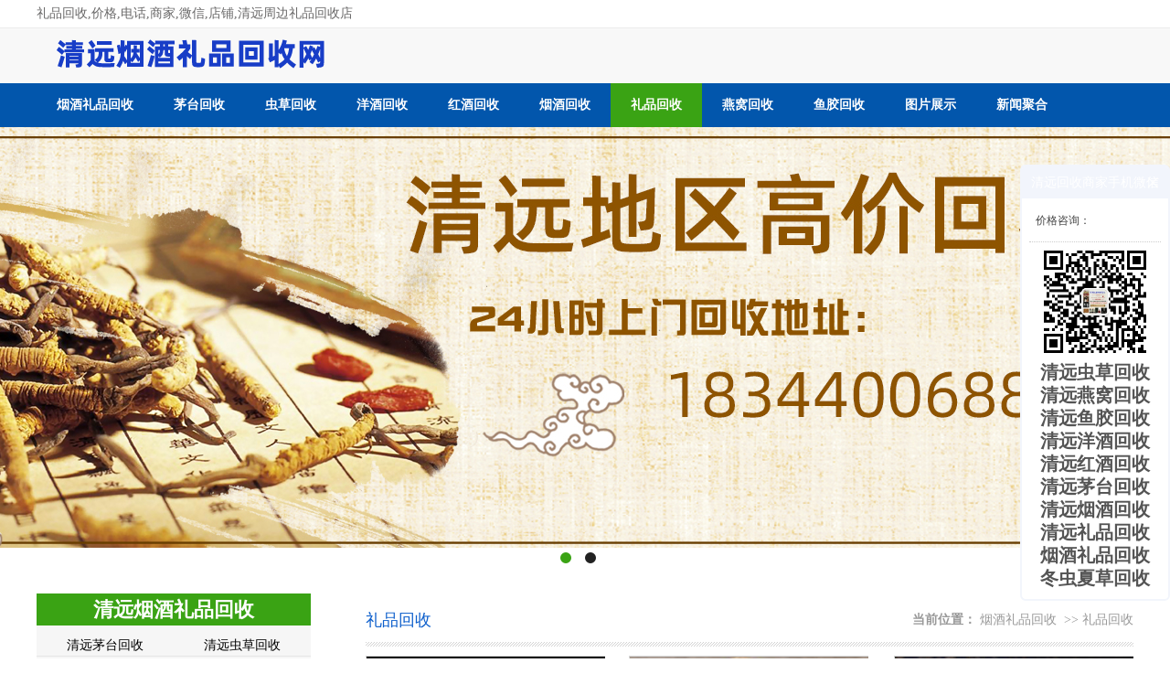

--- FILE ---
content_type: text/html; charset=utf-8
request_url: http://hslp66.com/lphs.html
body_size: 9505
content:
<!DOCTYPE html PUBLIC "-//W3C//DTD XHTML 1.0 Transitional//EN" "http://www.w3.org/TR/xhtml1/DTD/xhtml1-transitional.dtd">
<html xmlns="http://www.w3.org/1999/xhtml">
<head>
    <title>礼品回收|礼品回收,价格,电话,商家,微信,店铺,清远周边礼品回收店-清远烟酒礼品回收网</title>
    <meta http-equiv="Content-Type" content="text/html; charset=utf-8" />
<meta name="author" content="清远烟酒礼品回收网">
<meta name="keywords" content="礼品回收价格,礼品回收多少钱,上门礼品回收,礼品哪里回收,礼品回收电话">
<meta name="description" content="礼品回收商家在清远清城,小市,英德,连州,连南,连山,佛冈,阳山,清新等大小地区上门回收礼品,欢迎新老客户来电洽谈！">
<link href="favicon.ico" type="image/x-icon" rel="icon">
<link href="favicon.ico" type="image/x-icon" rel="shortcut icon">
<link href="/App/Tpl/Home/Default/Public/css/style.css" rel="stylesheet" type="text/css" />
<link href="/App/Tpl/Home/Default/Public/css/animate.css" rel="stylesheet" type="text/css" />
<script type="text/javascript" src="/Public/jquery/jquery-1.7.2.min.js"></script>
<script type="text/javascript" src="/App/Tpl/Home/Default/Public/js/common.js"></script>
<script type="text/javascript" src="/Public/jquery/jquery.SuperSlide.js"></script>
<!--[if lte IE 6]>
<script type="text/javascript" src="/App/Tpl/Home/Default/Public/js/minmax.js"></script>
<script type="text/javascript" src="/App/Tpl/Home/Default/Public/js/pngfix.js"></script>
<script language="javascript" type="text/javascript">EvPNG.fix("#logo img");</script>
<![endif]-->
<script>
	$(document).ready(function(e) {
		pageInit();
		function pageInit(){
			if( $("#top_1").length > 0 ){
				if( "0" == 1 ){
					$.get("/public/getJson/l/cn", null, function(data){ UpdateLoginStatus(data['MemberID'], data['MemberName'], data['EnableMember']); },"json");
				}else{
					UpdateLoginStatus("", "", "1");
				}
			}
		}
		function UpdateLoginStatus(id, name, flag){
			if(flag==0) return;
			var html = "";
			if( id ){
				html += '<span class="MemberName">'+name+'&nbsp;</span>';
				html += '<a href="/member/public/index" target="_blank">[会员中心]&nbsp;</a>';
				html += '<a href="/member/public/logout" target="_self">[退出登录]</a>';
			}else{
				html += '<a href="/public/login/l/cn" target="_self">[登录]&nbsp;</a>';
				html += '<a href="/public/reg/l/cn" target="_self">[注册]&nbsp;</a>';
			}
			$("#top_1").html( html );
		}
	});
</script>
</head>
<body  class="body_picture">
	<!--顶部 开始-->
<div id="top_main">
	<div id="top">
		<div class="tit">礼品回收,价格,电话,商家,微信,店铺,清远周边礼品回收店</div>
		
	
	</div>
</div>
<!--顶部 结束-->
<!--Logo 开始-->
<div id="logo_main">
    <div id="logo">
		<!--网站Logo 开始-->
		<div class="WebLogo">
			<a href="/" target="_self">
				<img  src="/Upload/1595237557.png" title="清远烟酒礼品回收网" alt="清远烟酒礼品回收网" />
			 </a>
		</div>     
		<!--网站Logo 结束-->
    </div>
</div>
<!--Logo 结束-->

<!--导航条 开始-->
<div id="navigation_main">
	<div id="navigation">
        <ul class="navigationlist">
            <li>
                      
                    	 <a href="/index.html" target="_self"  >烟酒礼品回收</a>                    <ul class="subnavigationlist">
                           <li><a href="/qyyjlp.html" target="_self">清远烟酒礼品回收</a></li><li><a href="/qcyjlp.html" target="_self">清城烟酒礼品回收</a></li><li><a href="/qxyjlp.html" target="_self">清新烟酒礼品回收</a></li><li><a href="/fgyjlp.html" target="_self">佛冈烟酒礼品回收</a></li><li><a href="/ysyjlp.html" target="_self">阳山烟酒礼品回收 </a></li><li><a href="/lsyjlp.html" target="_self">连山烟酒礼品回收</a></li><li><a href="/lnyjlp.html" target="_self">连南烟酒礼品回收</a></li><li><a href="/ydyjlp.html" target="_self">英德烟酒礼品回收  </a></li><li><a href="/lzyjlp.html" target="_self">连州烟酒礼品回收 </a></li>                        </ul>                </li><li>
                      
                    	 <a href="/mths.html" target="_self"  > 茅台回收</a>                    <ul class="subnavigationlist">
                           <li><a href="/qymths.html" target="_self">清远茅台回收</a></li><li><a href="/qcmths.html" target="_self">清城茅台回收</a></li><li><a href="/qxmths.html" target="_self">清新茅台回收</a></li><li><a href="/fgmths.html" target="_self">佛冈茅台回收</a></li><li><a href="/ysmths.html" target="_self">阳山茅台回收</a></li><li><a href="/lsmths.html" target="_self">连山茅台回收</a></li><li><a href="/lnmths.html" target="_self">连南茅台回收</a></li><li><a href="/ydmths.html" target="_self">英德茅台回收</a></li><li><a href="/lzmths.html" target="_self">连州茅台回收</a></li>                        </ul>                </li><li>
                      
                    	 <a href="/cchs.html" target="_self"  > 虫草回收 </a>                    <ul class="subnavigationlist">
                           <li><a href="/qycchs.html" target="_self">清远虫草回收</a></li><li><a href="/qccchs.html" target="_self">清城虫草回收</a></li><li><a href="/qxcchs.html" target="_self">清新虫草回收</a></li><li><a href="/fgcchs.html" target="_self">佛冈虫草回收 </a></li><li><a href="/yscchs.html" target="_self">阳山虫草回收</a></li><li><a href="/lscchs.html" target="_self">连山虫草回收</a></li><li><a href="/lncchs.html" target="_self">连南虫草回收 </a></li><li><a href="/ydcchs.html" target="_self">英德虫草回收</a></li><li><a href="/lzcchs.html" target="_self">连州虫草回收 </a></li>                        </ul>                </li><li>
                      
                    	 <a href="/yjhs.html" target="_self"  >洋酒回收</a>                    <ul class="subnavigationlist">
                           <li><a href="/qyyjhs.html" target="_self">清远洋酒回收</a></li><li><a href="/qcyjhs.html" target="_self">清城洋酒回收 </a></li><li><a href="/qxyjhs.html" target="_self">清新洋酒回收</a></li><li><a href="/fgyjhs.html" target="_self">佛冈洋酒回收</a></li><li><a href="/ysyjhs.html" target="_self">阳山洋酒回收</a></li><li><a href="/lsyjhs.html" target="_self">连山洋酒回收</a></li><li><a href="/lnyjhs.html" target="_self">连南洋酒回收</a></li><li><a href="/ydyjhs.html" target="_self">英德洋酒回收</a></li><li><a href="/lzyjhs.html" target="_self">连州洋酒回收</a></li>                        </ul>                </li><li>
                      
                    	 <a href="/hjhs.html" target="_self"  >红酒回收</a>                    <ul class="subnavigationlist">
                           <li><a href="/qyhjhs.html" target="_self">清远红酒回收</a></li><li><a href="/qchjhs.html" target="_self">清城红酒回收</a></li><li><a href="/qxhjhs.html" target="_self">清新红酒回收</a></li><li><a href="/fghjhs.html" target="_self">佛冈红酒回收</a></li><li><a href="/yshjhs.html" target="_self">阳山红酒回收</a></li><li><a href="/lshjhs.html" target="_self">连山红酒回收</a></li><li><a href="/lnhjhs.html" target="_self">连南红酒回收</a></li><li><a href="/ydhjhs.html" target="_self">英德红酒回收</a></li><li><a href="/lzhjhs.html" target="_self">连州红酒回收</a></li>                        </ul>                </li><li>
                      
                    	 <a href="/yj.html" target="_self"  >烟酒回收</a>                    <ul class="subnavigationlist">
                           <li><a href="/qyyj.html" target="_self">清远烟酒回收</a></li><li><a href="/qcyj.html" target="_self">清城烟酒回收</a></li><li><a href="/qxyj.html" target="_self">清新烟酒回收</a></li><li><a href="/fgyj.html" target="_self">佛冈烟酒回收</a></li><li><a href="/ysyj.html" target="_self">阳山烟酒回收</a></li><li><a href="/lsyj.html" target="_self">连山烟酒回收</a></li><li><a href="/lnyj.html" target="_self">连南烟酒回收</a></li><li><a href="/ydyj.html" target="_self">英德烟酒回收</a></li><li><a href="/lzyj.html" target="_self">连州烟酒回收</a></li>                        </ul>                </li><li>
                    <a href="/lphs.html" target="_self" class="current">礼品回收</a>
                                        <ul class="subnavigationlist">
                           <li><a href="/qylphs.html" target="_self">清远礼品回收</a></li><li><a href="/qclphs.html" target="_self">清城礼品回收</a></li><li><a href="/qxlphs.html" target="_self">清新礼品回收</a></li><li><a href="/fglphs.html" target="_self">佛冈礼品回收</a></li><li><a href="/yslphs.html" target="_self">阳山礼品回收</a></li><li><a href="/lslphs.html" target="_self">连山礼品回收</a></li><li><a href="/lnlphs.html" target="_self">连南礼品回收</a></li><li><a href="/ydlphs.html" target="_self">英德礼品回收</a></li><li><a href="/lzlphs.html" target="_self">连州礼品回收</a></li>                        </ul>                </li><li>
                      
                    	 <a href="/ywhs.html" target="_self"  >燕窝回收</a>                    <ul class="subnavigationlist">
                           <li><a href="/qyyw.html" target="_self">清远燕窝回收</a></li><li><a href="/qcyw.html" target="_self">清城燕窝回收</a></li><li><a href="/qxyw.html" target="_self">清新燕窝回收</a></li><li><a href="/fgyw.html" target="_self">佛冈燕窝回收</a></li><li><a href="/ysyw.html" target="_self">阳山燕窝回收</a></li><li><a href="/lsyw.html" target="_self">连山燕窝回收</a></li><li><a href="/lnyw.html" target="_self">连南燕窝回收</a></li><li><a href="/ydyw.html" target="_self">英德燕窝回收</a></li><li><a href="/lzyw.html" target="_self">连州燕窝回收</a></li>                        </ul>                </li><li>
                      
                    	 <a href="/yjhsw.html" target="_self"  >鱼胶回收</a>                    <ul class="subnavigationlist">
                           <li><a href="/qyyjhsw.html" target="_self">清远鱼胶回收</a></li><li><a href="/qcyjhsw.html" target="_self">清城鱼胶回收</a></li><li><a href="/qxyjhsw.html" target="_self">清新鱼胶回收</a></li><li><a href="/fgyjhsw.html" target="_self">佛冈鱼胶回收</a></li><li><a href="/ysyjhsw.html" target="_self">阳山鱼胶回收 </a></li><li><a href="/lsyjhsw.html" target="_self">连山鱼胶回收</a></li><li><a href="/lnyjhsw.html" target="_self">连南鱼胶回收</a></li><li><a href="/ydyjhsw.html" target="_self">英德鱼胶回收</a></li><li><a href="/lzyjhsw.html" target="_self">连州鱼胶回收</a></li>                        </ul>                </li><li>
                      
                    	 <a href="/tpzs.html" target="_self"  >图片展示</a>                    <ul class="subnavigationlist">
                           <li><a href="/yjtp.html" target="_self">洋酒图片</a></li><li><a href="/mttp.html" target="_self">茅台图片</a></li><li><a href="/cctp.html" target="_self">虫草图片</a></li><li><a href="/yjhstp.html" target="_self">烟酒图片</a></li><li><a href="/lptp.html" target="_self">礼品图片</a></li><li><a href="/hjtp.html" target="_self">红酒图片</a></li><li><a href="/ywtp.html" target="_self">燕窝图片 </a></li><li><a href="/qyyjtp.html" target="_self">鱼胶图片 </a></li>                        </ul>                </li><li>
                      
                    	 <a href="/gdqynews.html" target="_self"  >新闻聚合</a>                    <ul class="subnavigationlist">
                           <li><a href="/yjnews.html" target="_self">洋酒新闻 </a></li><li><a href="/mtnews.html" target="_self">茅台新闻 </a></li><li><a href="/ccnews.html" target="_self">虫草新闻 </a></li><li><a href="/jnews.html" target="_self">烟酒新闻</a></li><li><a href="/lpnews.html" target="_self">礼品新闻</a></li><li><a href="/hnews.html" target="_self">红酒新闻</a></li><li><a href="/ywnews.html" target="_self">燕窝新闻</a></li><li><a href="/ynews.html" target="_self">鱼胶新闻  </a></li><li><a href="/qynews.html" target="_self">清远新闻</a></li>                        </ul>                </li><li>
                      
                    	 <a href="/zxjg.html" target="_self"  >最新价格</a>                    <ul class="subnavigationlist">
                           <li><a href="/yjjg.html" target="_self">洋酒回收价格</a></li><li><a href="/mtjg.html" target="_self">茅台回收价格</a></li><li><a href="/ccjg.html" target="_self">虫草回收价格</a></li><li><a href="/jjg.html" target="_self">烟酒回收价格</a></li><li><a href="/lpjg.html" target="_self">礼品回收价格</a></li><li><a href="/hjjg.html" target="_self">红酒回收价格</a></li><li><a href="/ywjg.html" target="_self">燕窝回收价格</a></li><li><a href="/yjg.html" target="_self">鱼胶回收价格</a></li><li><a href="/sjjg.html" target="_self">商家回收价格</a></li>                        </ul>                </li>        </ul>
	</div>
</div>
<!--导航条 结束-->
	
<!--JS幻灯片 开始-->
<div id="banner_main">
	<!--幻灯片 开始-->
	<div id="banner">
			 <ul class="bannerlist">
				<li style="background:; ">
													<img src="/Upload/1595475571.jpg" />                        
					</li><li style="background:; ">
													<img src="/Upload/1595475578.jpg" />                        
					</li>			 </ul>
	</div>
	<div class="hd"><ul></ul></div>
	<!--幻灯片 结束-->
</div>
<script>
	if( $(".bannerlist li").length > 0 ){
		$('#banner_main').slide({ titCell:'.hd ul', mainCell:'#banner ul', autoPlay:true, autoPage:true, delayTime:500, effect:'left'});
		$(window).resize(function() {  CenterBanner(); });
		$(document).ready(function(e) { CenterBanner(); });
	}else{
		$("#banner_main").hide();
	}
	
	function CenterBanner(){
		var imgWidth = parseInt( $(".bannerlist li img:first").width() );
		if( imgWidth <= 0 ) return;
		var winWidth = parseInt( $(window).width() );
		var offset = parseInt( (winWidth-imgWidth)/2 );
		$(".bannerlist li img").css("margin-left", offset+'px' );
	}
</script>
<!--JS幻灯片 结束-->

<!--公告 开始-->
<!--公告 结束-->
    <!--主体内容 开始-->
    <div class="picture">  
    		<div id="left">
					<!--start-->
<div  class="jone">
	<div class="left_title3">
    	<h2>清远烟酒礼品回收</h2>
    </div>
    <div class="left_body3">
		<div class="subchannel">
			
			<ul class="subchannellist">
                               <li class="depth1">
                                       
                                        <a class="ChannelTitle" href="/qymths.html" target="_blank" title="清远茅台回收">清远茅台回收</a>
                                </li>                                
                                
                                <li class="depth1">
                                        
                                        <a class="ChannelTitle" href="/qycchs.html" target="_blank" title="清远虫草回收">清远虫草回收</a>
                                </li> 
                                <li class="depth1">
                                       
                                        <a class="ChannelTitle" href="/qyyjhs.html" target="_blank" title="清远洋酒回收">清远洋酒回收</a>
                                </li> 
                                <li class="depth1">
                                        
                                        <a class="ChannelTitle" href="/qyhjhs.html" target="_blank" title="清远红酒回收">清远红酒回收</a>
                                </li> 
                                <li class="depth1">
                                       
                                        <a class="ChannelTitle" href="/qyyj.html" target="_blank" title="清远烟酒回收">清远烟酒回收</a>
                                </li> 
                                <li class="depth1">
                                       
                                        <a class="ChannelTitle" href="/qylphs.html" target="_blank" title="清远礼品回收">清远礼品回收</a>
                                </li> 
                                <li class="depth1">
                                        
                                        <a class="ChannelTitle" href="/qyyw.html" target="_blank" title="清远燕窝回收">清远燕窝回收</a>
                                </li> 
                                <li class="depth1">
                                        
                                        <a class="ChannelTitle" href="/qyyjhsw.html" target="_blank" title="清远鱼胶回收">清远鱼胶回收</a>
                                </li> 
                                
                            </ul>
		</div>
   </div>
</div>
   <!--end-->
	<!--start-->
<div class="jone">
	<div class="left_title3">
    	<h2>清城烟酒礼品回收</h2>
    </div>
    <div class="left_body3">
		<div class="subchannel">
			
			<ul class="subchannellist">
                               <li class="depth1">
                                       
                                        <a class="ChannelTitle" href="/qcmths.html" target="_blank" title="清城茅台回收">清城茅台回收</a>
                                </li>                                
                                
                                <li class="depth1">
                                        
                                        <a class="ChannelTitle" href="/qccchs.html" target="_blank" title="清城虫草回收">清城虫草回收</a>
                                </li> 
                                <li class="depth1">
                                       
                                        <a class="ChannelTitle" href="/qcyjhs.html" target="_blank" title="清城洋酒回收 ">清城洋酒回收 </a>
                                </li> 
                                <li class="depth1">
                                        
                                        <a class="ChannelTitle" href="/qchjhs.html" target="_blank" title="清城红酒回收">清城红酒回收</a>
                                </li> 
                                <li class="depth1">
                                       
                                        <a class="ChannelTitle" href="/qcyj.html" target="_blank" title="清城烟酒回收">清城烟酒回收</a>
                                </li> 
                                <li class="depth1">
                                       
                                        <a class="ChannelTitle" href="/qclphs.html" target="_blank" title="清城礼品回收">清城礼品回收</a>
                                </li> 
                                <li class="depth1">
                                        
                                        <a class="ChannelTitle" href="/qcyw.html" target="_blank" title="清城燕窝回收">清城燕窝回收</a>
                                </li> 
                                <li class="depth1">
                                        
                                        <a class="ChannelTitle" href="/qcyjhsw.html" target="_blank" title="清城鱼胶回收">清城鱼胶回收</a>
                                </li> 
                                
                            </ul>
		</div>
   </div>
</div>
   <!--end-->
	<!--start-->
<div class="jone">
	<div class="left_title3">
    	<h2>清新烟酒礼品回收</h2>
    </div>
    <div class="left_body3">
		<div class="subchannel">
			
			<ul class="subchannellist">
                               <li class="depth1">
                                       
                                        <a class="ChannelTitle" href="/qxmths.html" target="_blank" title="清新茅台回收">清新茅台回收</a>
                                </li>                                
                                
                                <li class="depth1">
                                        
                                        <a class="ChannelTitle" href="/qxcchs.html" target="_blank" title="清新虫草回收">清新虫草回收</a>
                                </li> 
                                <li class="depth1">
                                       
                                        <a class="ChannelTitle" href="/qxyjhs.html" target="_blank" title="清新洋酒回收">清新洋酒回收</a>
                                </li> 
                                <li class="depth1">
                                        
                                        <a class="ChannelTitle" href="/qxhjhs.html" target="_blank" title="清新红酒回收">清新红酒回收</a>
                                </li> 
                                <li class="depth1">
                                       
                                        <a class="ChannelTitle" href="/qxyj.html" target="_blank" title="清新烟酒回收">清新烟酒回收</a>
                                </li> 
                                <li class="depth1">
                                       
                                        <a class="ChannelTitle" href="/qxlphs.html" target="_blank" title="清新礼品回收">清新礼品回收</a>
                                </li> 
                                <li class="depth1">
                                        
                                        <a class="ChannelTitle" href="/qxyw.html" target="_blank" title="清新燕窝回收">清新燕窝回收</a>
                                </li> 
                                <li class="depth1">
                                        
                                        <a class="ChannelTitle" href="/qxyjhsw.html" target="_blank" title="清新鱼胶回收">清新鱼胶回收</a>
                                </li> 
                                
                            </ul>
		</div>
   </div>
</div>
   <!--end-->
	<!--start-->
<div class="jone">
	<div class="left_title3">
    	<h2>佛冈烟酒礼品回收</h2>
    </div>
    <div class="left_body3">
		<div class="subchannel">
			
			<ul class="subchannellist">
                               <li class="depth1">
                                       
                                        <a class="ChannelTitle" href="/fgmths.html" target="_blank" title="佛冈茅台回收">佛冈茅台回收</a>
                                </li>                                
                                
                                <li class="depth1">
                                        
                                        <a class="ChannelTitle" href="/fgcchs.html" target="_blank" title="佛冈虫草回收 ">佛冈虫草回收 </a>
                                </li> 
                                <li class="depth1">
                                       
                                        <a class="ChannelTitle" href="/fgyjhs.html" target="_blank" title="佛冈洋酒回收">佛冈洋酒回收</a>
                                </li> 
                                <li class="depth1">
                                        
                                        <a class="ChannelTitle" href="/fghjhs.html" target="_blank" title="佛冈红酒回收">佛冈红酒回收</a>
                                </li> 
                                <li class="depth1">
                                       
                                        <a class="ChannelTitle" href="/fgyj.html" target="_blank" title="佛冈烟酒回收">佛冈烟酒回收</a>
                                </li> 
                                <li class="depth1">
                                       
                                        <a class="ChannelTitle" href="/fglphs.html" target="_blank" title="佛冈礼品回收">佛冈礼品回收</a>
                                </li> 
                                <li class="depth1">
                                        
                                        <a class="ChannelTitle" href="/fgyw.html" target="_blank" title="佛冈燕窝回收">佛冈燕窝回收</a>
                                </li> 
                                <li class="depth1">
                                        
                                        <a class="ChannelTitle" href="/fgyjhsw.html" target="_blank" title="佛冈鱼胶回收">佛冈鱼胶回收</a>
                                </li> 
                                
                            </ul>
		</div>
   </div>
</div>
   <!--end-->   
	<!--start-->
<div  class="jone">
	<div class="left_title3">
    	<h2>阳山烟酒礼品回收 </h2>
    </div>
    <div class="left_body3">
		<div class="subchannel">
			
			<ul class="subchannellist">
                               <li class="depth1">
                                       
                                        <a class="ChannelTitle" href="/ysmths.html" target="_blank" title="阳山茅台回收">阳山茅台回收</a>
                                </li>                                
                                
                                <li class="depth1">
                                        
                                        <a class="ChannelTitle" href="/yscchs.html" target="_blank" title="阳山虫草回收">阳山虫草回收</a>
                                </li> 
                                <li class="depth1">
                                       
                                        <a class="ChannelTitle" href="/ysyjhs.html" target="_blank" title="阳山洋酒回收">阳山洋酒回收</a>
                                </li> 
                                <li class="depth1">
                                        
                                        <a class="ChannelTitle" href="/yshjhs.html" target="_blank" title="阳山红酒回收">阳山红酒回收</a>
                                </li> 
                                <li class="depth1">
                                       
                                        <a class="ChannelTitle" href="/ysyj.html" target="_blank" title="阳山烟酒回收">阳山烟酒回收</a>
                                </li> 
                                <li class="depth1">
                                       
                                        <a class="ChannelTitle" href="/yslphs.html" target="_blank" title="阳山礼品回收">阳山礼品回收</a>
                                </li> 
                                <li class="depth1">
                                        
                                        <a class="ChannelTitle" href="/ysyw.html" target="_blank" title="阳山燕窝回收">阳山燕窝回收</a>
                                </li> 
                                <li class="depth1">
                                        
                                        <a class="ChannelTitle" href="/ysyjhsw.html" target="_blank" title="阳山鱼胶回收 ">阳山鱼胶回收 </a>
                                </li> 
                                
                            </ul>
		</div>
   </div>
</div>
   <!--end-->   
	<!--start-->
<div  class="jone">
	<div class="left_title3">
    	<h2>连山烟酒礼品回收</h2>
    </div>
    <div class="left_body3">
		<div class="subchannel">
			
			<ul class="subchannellist">
                               <li class="depth1">
                                       
                                        <a class="ChannelTitle" href="/lsmths.html" target="_blank" title="连山茅台回收">连山茅台回收</a>
                                </li>                                
                                
                                <li class="depth1">
                                        
                                        <a class="ChannelTitle" href="/lscchs.html" target="_blank" title="连山虫草回收">连山虫草回收</a>
                                </li> 
                                <li class="depth1">
                                       
                                        <a class="ChannelTitle" href="/lsyjhs.html" target="_blank" title="连山洋酒回收">连山洋酒回收</a>
                                </li> 
                                <li class="depth1">
                                        
                                        <a class="ChannelTitle" href="/lshjhs.html" target="_blank" title="连山红酒回收">连山红酒回收</a>
                                </li> 
                                <li class="depth1">
                                       
                                        <a class="ChannelTitle" href="/lsyj.html" target="_blank" title="连山烟酒回收">连山烟酒回收</a>
                                </li> 
                                <li class="depth1">
                                       
                                        <a class="ChannelTitle" href="/lslphs.html" target="_blank" title="连山礼品回收">连山礼品回收</a>
                                </li> 
                                <li class="depth1">
                                        
                                        <a class="ChannelTitle" href="/lsyw.html" target="_blank" title="连山燕窝回收">连山燕窝回收</a>
                                </li> 
                                <li class="depth1">
                                        
                                        <a class="ChannelTitle" href="/lsyjhsw.html" target="_blank" title="连山鱼胶回收">连山鱼胶回收</a>
                                </li> 
                                
                            </ul>
		</div>
   </div>
</div>
   <!--end-->         
	<!--start-->
<div  class="jone">
	<div class="left_title3">
    	<h2>连南烟酒礼品回收</h2>
    </div>
    <div class="left_body3">
		<div class="subchannel">
			
			<ul class="subchannellist">
                               <li class="depth1">
                                       
                                        <a class="ChannelTitle" href="/lnmths.html" target="_blank" title="连南茅台回收">连南茅台回收</a>
                                </li>                                
                                
                                <li class="depth1">
                                        
                                        <a class="ChannelTitle" href="/lncchs.html" target="_blank" title="连南虫草回收 ">连南虫草回收 </a>
                                </li> 
                                <li class="depth1">
                                       
                                        <a class="ChannelTitle" href="/lnyjhs.html" target="_blank" title="连南洋酒回收">连南洋酒回收</a>
                                </li> 
                                <li class="depth1">
                                        
                                        <a class="ChannelTitle" href="/lnhjhs.html" target="_blank" title="连南红酒回收">连南红酒回收</a>
                                </li> 
                                <li class="depth1">
                                       
                                        <a class="ChannelTitle" href="/lnyj.html" target="_blank" title="连南烟酒回收">连南烟酒回收</a>
                                </li> 
                                <li class="depth1">
                                       
                                        <a class="ChannelTitle" href="/lnlphs.html" target="_blank" title="连南礼品回收">连南礼品回收</a>
                                </li> 
                                <li class="depth1">
                                        
                                        <a class="ChannelTitle" href="/lnyw.html" target="_blank" title="连南燕窝回收">连南燕窝回收</a>
                                </li> 
                                <li class="depth1">
                                        
                                        <a class="ChannelTitle" href="/lnyjhsw.html" target="_blank" title="连南鱼胶回收">连南鱼胶回收</a>
                                </li> 
                                
                            </ul>
		</div>
   </div>
</div>
   <!--end-->   
	<!--start-->
<div  class="jone">
	<div class="left_title3">
    	<h2>英德烟酒礼品回收  </h2>
    </div>
    <div class="left_body3">
		<div class="subchannel">
			
			<ul class="subchannellist">
                               <li class="depth1">
                                       
                                        <a class="ChannelTitle" href="/ydmths.html" target="_blank" title="英德茅台回收">英德茅台回收</a>
                                </li>                                
                                
                                <li class="depth1">
                                        
                                        <a class="ChannelTitle" href="/ydcchs.html" target="_blank" title="英德虫草回收">英德虫草回收</a>
                                </li> 
                                <li class="depth1">
                                       
                                        <a class="ChannelTitle" href="/ydyjhs.html" target="_blank" title="英德洋酒回收">英德洋酒回收</a>
                                </li> 
                                <li class="depth1">
                                        
                                        <a class="ChannelTitle" href="/ydhjhs.html" target="_blank" title="英德红酒回收">英德红酒回收</a>
                                </li> 
                                <li class="depth1">
                                       
                                        <a class="ChannelTitle" href="/ydyj.html" target="_blank" title="英德烟酒回收">英德烟酒回收</a>
                                </li> 
                                <li class="depth1">
                                       
                                        <a class="ChannelTitle" href="/ydlphs.html" target="_blank" title="英德礼品回收">英德礼品回收</a>
                                </li> 
                                <li class="depth1">
                                        
                                        <a class="ChannelTitle" href="/ydyw.html" target="_blank" title="英德燕窝回收">英德燕窝回收</a>
                                </li> 
                                <li class="depth1">
                                        
                                        <a class="ChannelTitle" href="/ydyjhsw.html" target="_blank" title="英德鱼胶回收">英德鱼胶回收</a>
                                </li> 
                                
                            </ul>
		</div>
   </div>
</div>
   <!--end-->
	<!--start-->
<div  class="jone">
	<div class="left_title3">
    	<h2>连州烟酒礼品回收 </h2>
    </div>
    <div class="left_body3">
		<div class="subchannel">
			
			<ul class="subchannellist">
                               <li class="depth1">
                                       
                                        <a class="ChannelTitle" href="/lzmths.html" target="_blank" title="连州茅台回收">连州茅台回收</a>
                                </li>                                
                                
                                <li class="depth1">
                                        
                                        <a class="ChannelTitle" href="/lzcchs.html" target="_blank" title="连州虫草回收 ">连州虫草回收 </a>
                                </li> 
                                <li class="depth1">
                                       
                                        <a class="ChannelTitle" href="/lzyjhs.html" target="_blank" title="连州洋酒回收">连州洋酒回收</a>
                                </li> 
                                <li class="depth1">
                                        
                                        <a class="ChannelTitle" href="/lzhjhs.html" target="_blank" title="连州红酒回收">连州红酒回收</a>
                                </li> 
                                <li class="depth1">
                                       
                                        <a class="ChannelTitle" href="/lzyj.html" target="_blank" title="连州烟酒回收">连州烟酒回收</a>
                                </li> 
                                <li class="depth1">
                                       
                                        <a class="ChannelTitle" href="/lzlphs.html" target="_blank" title="连州礼品回收">连州礼品回收</a>
                                </li> 
                                <li class="depth1">
                                        
                                        <a class="ChannelTitle" href="/lzyw.html" target="_blank" title="连州燕窝回收">连州燕窝回收</a>
                                </li> 
                                <li class="depth1">
                                        
                                        <a class="ChannelTitle" href="/lzyjhsw.html" target="_blank" title="连州鱼胶回收">连州鱼胶回收</a>
                                </li> 
                                
                            </ul>
		</div>
   </div>
</div>
   <!--end-->
                
            </div>
            <!--右侧区域 开始-->
            <div id="right">
            	<div class="right_title1">
                    <!--当前位置 开始-->
<div id="location"><b>当前位置：</b>
<a href="/index.html" target="_self">烟酒礼品回收</a>
    &nbsp;>>&nbsp;<a href="/lphs.html" target="_self">礼品回收</a>
    </div>
<!--当前位置 结束-->
                    <h2>礼品回收</h2>
                </div>
				<div class="right_body1">
					<ul class="gridlist" >
                    <!--循环开始-->
                    <li class="n0">
                            <a href="/qylphs/1452.html" target="_blank">
                                <img src="/Upload/1685600288.png" title="清远上门礼品回收" alt="清远上门礼品回收"/>
                            </a>
                            <a href="/qylphs/1452.html" target="_blank" title="清远上门礼品回收">清远上门礼品回收</a>
                        </li><li class="n1">
                            <a href="/yslphs/1188.html" target="_blank">
                                <img src="/Upload/1616579616.png" title="阳山现金上门礼品回收" alt="阳山现金上门礼品回收"/>
                            </a>
                            <a href="/yslphs/1188.html" target="_blank" title="阳山现金上门礼品回收">阳山现金上门礼品回收</a>
                        </li><li class="n2">
                            <a href="/yslphs/1187.html" target="_blank">
                                <img src="/Upload/1616579540.png" title="阳山礼品回收公司" alt="阳山礼品回收公司"/>
                            </a>
                            <a href="/yslphs/1187.html" target="_blank" title="阳山礼品回收公司">阳山礼品回收公司</a>
                        </li><li class="n0">
                            <a href="/yslphs/1186.html" target="_blank">
                                <img src="/Upload/1616579453.png" title="阳山高价礼品回收 哪里回收礼品" alt="阳山高价礼品回收 哪里回收礼品"/>
                            </a>
                            <a href="/yslphs/1186.html" target="_blank" title="阳山高价礼品回收 哪里回收礼品">阳山高价礼品回收 哪里回收礼品</a>
                        </li><li class="n1">
                            <a href="/lslphs/1185.html" target="_blank">
                                <img src="/Upload/1616579324.png" title="连山礼品回收公司在哪里" alt="连山礼品回收公司在哪里"/>
                            </a>
                            <a href="/lslphs/1185.html" target="_blank" title="连山礼品回收公司在哪里">连山礼品回收公司在哪里</a>
                        </li><li class="n2">
                            <a href="/lslphs/1184.html" target="_blank">
                                <img src="/Upload/1616579235.png" title="连山各种高档礼品回收 长期上门回收礼品" alt="连山各种高档礼品回收 长期上门回收礼品"/>
                            </a>
                            <a href="/lslphs/1184.html" target="_blank" title="连山各种高档礼品回收 长期上门回收礼品">连山各种高档礼品回收 长期上门回收礼品</a>
                        </li><li class="n0">
                            <a href="/lnlphs/1183.html" target="_blank">
                                <img src="/Upload/1616579052.png" title="连南哪里有礼品回收的地方" alt="连南哪里有礼品回收的地方"/>
                            </a>
                            <a href="/lnlphs/1183.html" target="_blank" title="连南哪里有礼品回收的地方">连南哪里有礼品回收的地方</a>
                        </li><li class="n1">
                            <a href="/lnlphs/1182.html" target="_blank">
                                <img src="/Upload/1616578966.png" title="连南高档礼品回收怎样联系" alt="连南高档礼品回收怎样联系"/>
                            </a>
                            <a href="/lnlphs/1182.html" target="_blank" title="连南高档礼品回收怎样联系">连南高档礼品回收怎样联系</a>
                        </li><li class="n2">
                            <a href="/lnlphs/1181.html" target="_blank">
                                <img src="/Upload/1616578891.png" title="连南高价礼品回收 各种闲置礼品回收" alt="连南高价礼品回收 各种闲置礼品回收"/>
                            </a>
                            <a href="/lnlphs/1181.html" target="_blank" title="连南高价礼品回收 各种闲置礼品回收">连南高价礼品回收 各种闲置礼品回收</a>
                        </li><li class="n0">
                            <a href="/lnlphs/1180.html" target="_blank">
                                <img src="/Upload/1616578812.png" title="连南礼品回收档口地址" alt="连南礼品回收档口地址"/>
                            </a>
                            <a href="/lnlphs/1180.html" target="_blank" title="连南礼品回收档口地址">连南礼品回收档口地址</a>
                        </li><li class="n1">
                            <a href="/ydlphs/1179.html" target="_blank">
                                <img src="/Upload/1616578702.png" title="英德礼品回收商家电话及联系方式" alt="英德礼品回收商家电话及联系方式"/>
                            </a>
                            <a href="/ydlphs/1179.html" target="_blank" title="英德礼品回收商家电话及联系方式">英德礼品回收商家电话及联系方式</a>
                        </li><li class="n2">
                            <a href="/ydlphs/1178.html" target="_blank">
                                <img src="/Upload/1616578625.png" title="英德礼品回收 高档礼品回收" alt="英德礼品回收 高档礼品回收"/>
                            </a>
                            <a href="/ydlphs/1178.html" target="_blank" title="英德礼品回收 高档礼品回收">英德礼品回收 高档礼品回收</a>
                        </li><li class="n0">
                            <a href="/lslphs/1132.html" target="_blank">
                                <img src="/Upload/1609481051.png" title="连山礼品回收全天上门回收闲置礼品" alt="连山礼品回收全天上门回收闲置礼品"/>
                            </a>
                            <a href="/lslphs/1132.html" target="_blank" title="连山礼品回收全天上门回收闲置礼品">连山礼品回收全天上门回收闲置礼品</a>
                        </li><li class="n1">
                            <a href="/lslphs/1133.html" target="_blank">
                                <img src="/Upload/1609482103.png" title="连山礼品回收店地址" alt="连山礼品回收店地址"/>
                            </a>
                            <a href="/lslphs/1133.html" target="_blank" title="连山礼品回收店地址">连山礼品回收店地址</a>
                        </li><li class="n2">
                            <a href="/yslphs/1131.html" target="_blank">
                                <img src="/Upload/1609480966.png" title="阳山礼品回收长期上门回收礼品" alt="阳山礼品回收长期上门回收礼品"/>
                            </a>
                            <a href="/yslphs/1131.html" target="_blank" title="阳山礼品回收长期上门回收礼品">阳山礼品回收长期上门回收礼品</a>
                        </li><li class="n0">
                            <a href="/yslphs/1130.html" target="_blank">
                                <img src="/Upload/1609480880.png" title="阳山附近礼品回收地方在哪" alt="阳山附近礼品回收地方在哪"/>
                            </a>
                            <a href="/yslphs/1130.html" target="_blank" title="阳山附近礼品回收地方在哪">阳山附近礼品回收地方在哪</a>
                        </li><li class="n1">
                            <a href="/ydlphs/1128.html" target="_blank">
                                <img src="/Upload/1609480692.png" title="英德哪里有礼品回收地方" alt="英德哪里有礼品回收地方"/>
                            </a>
                            <a href="/ydlphs/1128.html" target="_blank" title="英德哪里有礼品回收地方">英德哪里有礼品回收地方</a>
                        </li><li class="n2">
                            <a href="/ydlphs/1129.html" target="_blank">
                                <img src="/Upload/1609480757.png" title="英德附近礼品上门回收" alt="英德附近礼品上门回收"/>
                            </a>
                            <a href="/ydlphs/1129.html" target="_blank" title="英德附近礼品上门回收">英德附近礼品上门回收</a>
                        </li><li class="n0">
                            <a href="/ydlphs/1126.html" target="_blank">
                                <img src="/Upload/1609480416.png" title="英德礼品回收公司-回收各种礼品" alt="英德礼品回收公司-回收各种礼品"/>
                            </a>
                            <a href="/ydlphs/1126.html" target="_blank" title="英德礼品回收公司-回收各种礼品">英德礼品回收公司-回收各种礼品</a>
                        </li><li class="n1">
                            <a href="/ydlphs/1127.html" target="_blank">
                                <img src="/Upload/1609480491.png" title="英德哪里礼品回收上门" alt="英德哪里礼品回收上门"/>
                            </a>
                            <a href="/ydlphs/1127.html" target="_blank" title="英德哪里礼品回收上门">英德哪里礼品回收上门</a>
                        </li>                    <!--循环结束-->
					</ul>
					<div class="page"><span class='pageinfo'>共<label id='total'>74</label>条 1/4 页</span>  <span  class='pagefirst' >首页</span>  <span class='pageup' >上一页</span>    <span class='current'>1</span> <a class='pagenum' href='/lphs.html?pagesize=20&p=2'>&nbsp;2&nbsp;</a> <a class='pagenum' href='/lphs.html?pagesize=20&p=3'>&nbsp;3&nbsp;</a> <a class='pagenum' href='/lphs.html?pagesize=20&p=4'>&nbsp;4&nbsp;</a>   <a class='pagedown' href='/lphs.html?pagesize=20&p=2'>下一页</a> <a  class='pageend'  href='/lphs.html?pagesize=20&p=4' >尾页</a></div>
			   </div>
			   <div class="moreinfo">
                	<div class="tit">新闻聚合</div>
                	
                	<div class="info">
                		<li class="mleft">
										  										    
										    <a href="/ccnews/1470.html" title="清远上门回收冬虫夏草（小市华粤酒业）">清远上门回收冬虫夏草（小市华粤酒业）</a><span>2024-07-22</span>
										  </li>	
										  	<li class="mright">										    
										    <a href="/qynews/1468.html" title="英德回收冬虫夏草一盒冬虫夏草回收多少钱">英德回收冬虫夏草一盒冬虫夏草回收多少钱</a><span>2024-07-22</span>
										  </li><li class="mleft">
										  										    
										    <a href="/ccnews/1465.html" title="清城回收冬虫夏草价格-虫草发霉了还能回收吗">清城回收冬虫夏草价格-虫草发霉了还能回收...</a><span>2024-07-22</span>
										  </li>	
										  	<li class="mright">										    
										    <a href="/yjnews/1462.html" title="清城洋酒回收-三大系列洋酒回收">清城洋酒回收-三大系列洋酒回收</a><span>2023-12-01</span>
										  </li><li class="mleft">
										  										    
										    <a href="/qynews/1459.html" title="清远虫草回收市场价格">清远虫草回收市场价格</a><span>2023-12-01</span>
										  </li>	
										  	<li class="mright">										    
										    <a href="/ywnews/1456.html" title="清远小市回收燕窝（天然燕窝回收多少钱一斤）">清远小市回收燕窝（天然燕窝回收多少钱一斤...</a><span>2023-08-09</span>
										  </li><li class="mleft">
										  										    
										    <a href="/hnews/1454.html" title="清远小市回收拉菲红酒一瓶多少钱">清远小市回收拉菲红酒一瓶多少钱</a><span>2023-06-08</span>
										  </li>	
										  	<li class="mright">										    
										    <a href="/lpnews/1450.html" title="清远小市回收礼品什么价格_可以上门回收礼品吗">清远小市回收礼品什么价格_可以上门回收礼...</a><span>2023-06-01</span>
										  </li><li class="mleft">
										  										    
										    <a href="/jnews/1446.html" title="​​​​​​​清远小市烟酒回收全天上门">​​​​​​​清远小市烟酒回收全天上门</a><span>2023-06-01</span>
										  </li>	
										  	<li class="mright">										    
										    <a href="/ccnews/1443.html" title="清远旧城冬虫夏草回收价格多少钱一克">清远旧城冬虫夏草回收价格多少钱一克</a><span>2023-06-01</span>
										  </li>					        </div>
                </div>
                <div class="clear"></div>
                <div class="moreinfo">
                	<div class="tit">最新价格</div>
                	<div class="info">
                		<li class="mleft">
										  										    
										    <a href="/sjjg/1469.html" title="连州回收冬虫夏草,连州虫草回收多少钱一克">连州回收冬虫夏草,连州虫草回收多少钱一克</a><span>2024-07-22</span>
										  </li>	
										  	<li class="mright">										    
										    <a href="/ccjg/1466.html" title="清新回收冬虫夏草,附近上门回收虫草实体店">清新回收冬虫夏草,附近上门回收虫草实体店</a><span>2024-07-22</span>
										  </li><li class="mleft">
										  										    
										    <a href="/yjjg/1463.html" title="清城哪里有洋酒回收">清城哪里有洋酒回收</a><span>2023-12-01</span>
										  </li>	
										  	<li class="mright">										    
										    <a href="/sjjg/1460.html" title="清远回收冬虫夏草-长期上门回收冬虫夏草">清远回收冬虫夏草-长期上门回收冬虫夏草</a><span>2023-12-01</span>
										  </li><li class="mleft">
										  										    
										    <a href="/ywjg/1457.html" title="清远小市燕窝回收多少钱一斤一克">清远小市燕窝回收多少钱一斤一克</a><span>2023-08-09</span>
										  </li>	
										  	<li class="mright">										    
										    <a href="/hjjg/1455.html" title="清远小市红酒回收多少钱-哪些红酒可以回收">清远小市红酒回收多少钱-哪些红酒可以回收</a><span>2023-06-08</span>
										  </li><li class="mleft">
										  										    
										    <a href="/lpjg/1451.html" title="清远小市礼品回收/清远小市哪里上门回收礼品">清远小市礼品回收/清远小市哪里上门回收礼...</a><span>2023-06-01</span>
										  </li>	
										  	<li class="mright">										    
										    <a href="/jjg/1447.html" title="清远小市回收烟酒公司地址在哪">清远小市回收烟酒公司地址在哪</a><span>2023-06-01</span>
										  </li><li class="mleft">
										  										    
										    <a href="/ccjg/1444.html" title="清远旧城回收冬虫夏草（品质不同虫草回收价格不同）">清远旧城回收冬虫夏草（品质不同虫草回收价...</a><span>2023-06-01</span>
										  </li>	
										  	<li class="mright">										    
										    <a href="/yjjg/1441.html" title="清远洋酒回收商家电话,清远哪家洋酒回收可靠">清远洋酒回收商家电话,清远哪家洋酒回收可...</a><span>2023-05-28</span>
										  </li>					        </div>
                </div>
               <div class="right_bottom1"></div>
    		</div>
            <!--右侧区域 结束-->
    		<div class="clear"></div>
    </div>
    <!--主体内容 结束-->
	<!-- 友情链接 开始-->
<div id="link_main">
  <div id="link">
    <div class="link_title">
      <h2>清远上门回收地址:</h2>
    </div>
    <div class="link_body">
     
      <div class="link_text">
        <ul>
          <p style="margin: 0px 18px">凤城、东城、洲心、横荷、源潭、龙塘、石角、飞来峡、太和、太平、山塘、三坑、龙颈、禾云、浸潭、石潭、笔架林场、石角、水头、汤塘、龙山、高岗、迳头、青莲、江英、杜步、七拱、太平、杨梅、大崀、小江、岭背、黄坌、黎埠、阳城、秤架、永和、吉田、太保、禾洞、福堂、小三江、上帅、三江、大麦山、寨岗、三排、涡水、大坪、香坪、英城、沙口、望埠、横石水、桥头、青塘、白沙、大站、西牛、九龙、浛洸、大湾、石灰铺、石牯塘、下太、波罗、横石塘、大洞、连江口、黎溪、水边、英红、东华、黄花、星子、大路边、龙坪、西岸、保安、丰阳、东陂、九陂、西江、瑶安、三水等清城、英德、连州、连南、连山、佛冈、阳山、清新等地区免费上门收购.
</p>
        </ul>
      </div>
    </div>
    <div class="link_bottom"></div>
  </div>
</div>
<!-- 友情链接 结束-->


<div id="floor_7_main">
  <div id="floor_7">
    <div id="floor_7_1">
      <!-- 底部导航 开始-->
      <ul class="bottom_navigation">
        <li>
            <a href="/mths.html" target="_self"  > 茅台回收</a>
            <ul class="subnavigationlist1">
                <li><a href="/qymths.html" target="_self">清远茅台回收</a></li><li><a href="/qcmths.html" target="_self">清城茅台回收</a></li><li><a href="/qxmths.html" target="_self">清新茅台回收</a></li><li><a href="/fgmths.html" target="_self">佛冈茅台回收</a></li><li><a href="/ysmths.html" target="_self">阳山茅台回收</a></li>              </ul>          </li><li>
            <a href="/cchs.html" target="_self"  > 虫草回收 </a>
            <ul class="subnavigationlist1">
                <li><a href="/qycchs.html" target="_self">清远虫草回收</a></li><li><a href="/qccchs.html" target="_self">清城虫草回收</a></li><li><a href="/qxcchs.html" target="_self">清新虫草回收</a></li><li><a href="/fgcchs.html" target="_self">佛冈虫草回收 </a></li><li><a href="/yscchs.html" target="_self">阳山虫草回收</a></li>              </ul>          </li><li>
            <a href="/yjhs.html" target="_self"  >洋酒回收</a>
            <ul class="subnavigationlist1">
                <li><a href="/qyyjhs.html" target="_self">清远洋酒回收</a></li><li><a href="/qcyjhs.html" target="_self">清城洋酒回收 </a></li><li><a href="/qxyjhs.html" target="_self">清新洋酒回收</a></li><li><a href="/fgyjhs.html" target="_self">佛冈洋酒回收</a></li><li><a href="/ysyjhs.html" target="_self">阳山洋酒回收</a></li>              </ul>          </li><li>
            <a href="/hjhs.html" target="_self"  >红酒回收</a>
            <ul class="subnavigationlist1">
                <li><a href="/qyhjhs.html" target="_self">清远红酒回收</a></li><li><a href="/qchjhs.html" target="_self">清城红酒回收</a></li><li><a href="/qxhjhs.html" target="_self">清新红酒回收</a></li><li><a href="/fghjhs.html" target="_self">佛冈红酒回收</a></li><li><a href="/yshjhs.html" target="_self">阳山红酒回收</a></li>              </ul>          </li><li>
            <a href="/yj.html" target="_self"  >烟酒回收</a>
            <ul class="subnavigationlist1">
                <li><a href="/qyyj.html" target="_self">清远烟酒回收</a></li><li><a href="/qcyj.html" target="_self">清城烟酒回收</a></li><li><a href="/qxyj.html" target="_self">清新烟酒回收</a></li><li><a href="/fgyj.html" target="_self">佛冈烟酒回收</a></li><li><a href="/ysyj.html" target="_self">阳山烟酒回收</a></li>              </ul>          </li><li>
            <a href="/lphs.html" target="_self"  >礼品回收</a>
            <ul class="subnavigationlist1">
                <li><a href="/qylphs.html" target="_self">清远礼品回收</a></li><li><a href="/qclphs.html" target="_self">清城礼品回收</a></li><li><a href="/qxlphs.html" target="_self">清新礼品回收</a></li><li><a href="/fglphs.html" target="_self">佛冈礼品回收</a></li><li><a href="/yslphs.html" target="_self">阳山礼品回收</a></li>              </ul>          </li><li>
            <a href="/ywhs.html" target="_self"  >燕窝回收</a>
            <ul class="subnavigationlist1">
                <li><a href="/qyyw.html" target="_self">清远燕窝回收</a></li><li><a href="/qcyw.html" target="_self">清城燕窝回收</a></li><li><a href="/qxyw.html" target="_self">清新燕窝回收</a></li><li><a href="/fgyw.html" target="_self">佛冈燕窝回收</a></li><li><a href="/ysyw.html" target="_self">阳山燕窝回收</a></li>              </ul>          </li><li>
            <a href="/yjhsw.html" target="_self"  >鱼胶回收</a>
            <ul class="subnavigationlist1">
                <li><a href="/qyyjhsw.html" target="_self">清远鱼胶回收</a></li><li><a href="/qcyjhsw.html" target="_self">清城鱼胶回收</a></li><li><a href="/qxyjhsw.html" target="_self">清新鱼胶回收</a></li><li><a href="/fgyjhsw.html" target="_self">佛冈鱼胶回收</a></li><li><a href="/ysyjhsw.html" target="_self">阳山鱼胶回收 </a></li>              </ul>          </li>      </ul>
      <!-- 底部导航 结束-->
    </div>
    <div id="floor_7_2">
      <div class="contact_wrap">
        <p>
          <b class="ico1">手机：</b>18344006889          <b class="ico2">电话：</b>183-4400-6889        </p>
        <b class="ico3">邮件：</b>清远烟酒礼品回收店<br/>        <b class="ico4">地址：</b>清远,清城,小市,清新,佛冈,阳山,连山,连南,英德,连州等大小地区均可高价上门回收.<br/>      </div>
      <div class="WeChat">
        <img src="/Upload/1595559512.jpg">
        <div class="bdsharebuttonbox">
          <span class="LShare">微信扫描关注我们：</span>
          <a href="#" class="bds_more" data-cmd="more"></a>
          <a href="#" class="bds_qzone" data-cmd="qzone" title="分享到QQ空间"></a>
          <a href="#" class="bds_tsina" data-cmd="tsina" title="分享到新浪微博"></a>
          <a href="#" class="bds_tqq" data-cmd="tqq" title="分享到腾讯微博"></a>
          <a href="#" class="bds_renren" data-cmd="renren" title="分享到人人网"></a>
          <a href="#" class="bds_weixin" data-cmd="weixin" title="分享到微信"></a>
        </div>
        <script>
          window._bd_share_config={"common":{"bdSnsKey":{},"bdText":"","bdMini":"2","bdMiniList":false,"bdPic":"","bdStyle":"0","bdSize":"24"},"share":{},
            "selectShare":{"bdContainerClass":null,"bdSelectMiniList":["qzone","tsina","tqq","renren","weixin"]}};
          with(document)0[(getElementsByTagName('head')[0]||body).appendChild(createElement('script')).src='http://bdimg.share.baidu.com/static/api/js/share.js?v=89860593.js?cdnversion='+~(-new Date()/36e5)];
        </script>
      </div>
    </div>
  </div>
</div>

<!-- 底部版权 开始-->
<div id="copyright_main">
  <div id="copyright">
    <span class="TechnicalSupport">技术支持：<a href="http://www.myatweb.com" target="_blank">艾特网络</a></span>    <span>
    	<a  href="http://www.hslp66.com" target="_self">清远烟酒礼品回收网</a>&nbsp;版权所有&nbsp;2020-2028&nbsp;<a  href="https://beian.miit.gov.cn" target="_blank"><a href="https://beian.miit.gov.cn" rel="nofollow" target="_blank">粤ICP备2024245566号</a></a>&nbsp;</span> <span><a href="Data/map/sitemap.xml">网站地图</a></span>
  </div>
</div>


		<!--gotop start-->
		<script type='text/javascript' src='/Public/jquery/common.js'></script>
		<script>
			scrolltotop.controlattrs={offsetx:20, offsety:150};
			scrolltotop.controlHTML = '<img src="/Public/Images/gotop/12.gif" />';
			scrolltotop.anchorkeyword = '#gotop';
			scrolltotop.title = '回顶部';
			scrolltotop.init();
		</script>
		<!--gotop end-->
		

		<!--在线客服start-->
		<link rel='stylesheet' type='text/css' href='/Public/online/style/common.css'/>
            <script type='text/javascript' src='/Public/online/jquery.online.js'></script>
		<style>
			.SonlineBox .openTrigger, .SonlineBox .titleBox{ background-color:#F2F5FC; }
			.SonlineBox .contentBox{ border:2px solid #F2F5FC;  }
		</style>
		<script type='text/javascript'>
		$(window).load(function(){
			$().Sonline({
				Position:'right', Top:180, Width:160, Style:1, Effect:true, 
				DefaultsOpen:true, Tel:'1', Title:'清远回收商家手机微信',
				FooterText:"<span style='font-size:9px;'><span style='font-family:宋体;'><strong><img alt='清远烟酒礼品回收' src='/Upload/159551897469.jpg' style='width: 130px; height: 130px;' /><br />清远虫草回收<br />清远燕窝回收<br />清远鱼胶回收<br />清远洋酒回收<br />清远红酒回收<br />清远茅台回收<br />清远烟酒回收<br />清远礼品回收<br />烟酒礼品回收<br />冬虫夏草回收</strong></span></span>", Website:'',
				IconColor: '#0066FF', ThemeColor: '#F2F5FC',
				Qqlist:'1660278746|价格咨询|1'
			});
		});
		</script>
		<!--在线客服end-->
		


<!-- 底部版权 结束-->
</body>
</html>

--- FILE ---
content_type: text/css
request_url: http://hslp66.com/App/Tpl/Home/Default/Public/css/style.css
body_size: 7912
content:
@charset "utf-8";
/*==========@@HTML默认 开始@@==========*/
/*基本*/
*{ padding:0px; margin:0px }
body, div, dl, dt, dd, ul, ol, li,h1, h2, h3, h4, h5, h6, pre, code,form,fieldset, 
legend, input, button,textarea, p, blockquote, th, td { margin: 0; padding: 0;}
body{color:#696868;	margin:0px auto; font-family: Microsoft YaHei; font-size:14px; background:#fff; }
div{ margin:0; padding:0; border:0; }
img{ margin:0; padding:0; border:0; }
p{ margin: 0px; line-height:1.8em}
b,strong {font-weight: bold;}
table { border-collapse: collapse; border-spacing: 0; /* Remove most spacing between table cells.*/}
li{ list-style: none outside none;}

/*链接*/
a{ text-decoration:none; color:#626262; background: transparent;  outline:none; -moz-transition: all 0.5s; -webkit-transition: all 0.5s; -o-transition: all 0.5s; transition: all 0.5s;}
a:visited { color:#aaa; }
a:focus { outline:none; }
a:hover{ color:#000;}
a:active{ outline:none;}

/*标题*/
h1 { font-size: 1.3em;margin:  0;}
h2 {font-size: 1.2em; margin: 0;}
h3 { font-size: 1.17em;margin: 0;}
h4 {font-size: 1em;margin:0;}
h5 {font-size: 0.83em;margin: 0;}
h6 { font-size: 0.67em;margin: 0;}

/*表单*/
form {margin: 0;}
button,input,select,textarea { font-size: 100%;margin: 3px; vertical-align: baseline; *vertical-align: middle; }
button,select {text-transform: none;}
input{padding:2px;background-color: #FFFFFF;border: 1px solid #ccc;width:99%;line-height: normal;}
textarea{padding: 2px;color: #000000;background-color: #fff;width:99%;}

/*其它*/
blockquote {margin: 1em 40px;}
dfn {font-style: italic;}
hr {-moz-box-sizing: content-box;box-sizing: content-box;height: 0;}
code, kbd, pre, samp {font-size: 1em;}
pre {margin: 1em 0; white-space: pre;white-space: pre-wrap;word-wrap: break-word; }
small {font-size: 80%;}
sub,sup {font-size: 75%;line-height: 0; position: relative;vertical-align: baseline; /* Prevent `sub` and `sup` affecting `line-height` in all browsers.*/}
sup {top: -0.5em;}
sub {bottom: -0.25em;}
dl{margin: 1em 0;}
dd {margin: 0 0 0 40px;}
/*==========@@HTML默认  结束@@==========*/

/*==========@@元件 开始@@==========*/
/*常用颜色*/
.blue {color: #00F !important;}
.green {color: #0F0 !important;}
.red {color: #F00 !important;}
.black {color: #000000 !important;}
.white {color: #FFFFFF !important;}
.gray { color:gray; !important; }
.purple { color:purple;  !important;}

/*浮动*/
.clear { display:block; clear:both; height:3px; overflow:hidden; line-height:3px; }
.float_left { float:left; }
.float_right { float:right; }

/*对齐方式*/
.left { text-align: left}
.right {text-align: right}
.center{ text-align: center}

/*按钮*/
.btn {-webkit-border-radius: 3px;-moz-border-radius: 3px;-ms-border-radius: 3px;  -o-border-radius: 3px;  border-radius: 3px;
  display: -moz-inline-stack;  display: inline-block;  *display: inline;  vertical-align: middle;  *vertical-align: auto;
  zoom: 1;    height: 32px;  line-height: 32px;  padding: 0px 20px;font-weight: 300;  font-size: 14px; 
  margin: 0; text-decoration: none; text-align: center; text-indent:0; cursor:pointer;
  border: 1px solid #d4d4d4; color: #666666; }
/*默认样式*/
.btn {  background-color: #3aa314;  color: #fff; }
.btn:hover {  background-color: #52a314; color:#fff;}
.btn:active {  background: #52a314;  color: #374f00;}
/*按钮大小*/
.btn-large {font-size: 19px;  height: 38.4px;  line-height: 38.4px;  padding: 0px 26px;}
.btn-small {  font-size: 12px; height: 25.6px; line-height: 25.6px;  padding: 0px 16px;}
.btn-tiny {  font-size: 12px;  height: 22.4px;  line-height: 22.4px; padding: 0px 13px;}
/*块按钮*/
.btn-block {display: block;}

/*表单类*/
.form_text, .form_text:hover, .form_text_verifycode, .form_text_verifycode:hover{border-color: #a0a0a0 #cbd9eb #cbd9eb #a0a0a0;
border-width:1px; height:20px; line-height:20px;clip: rect;padding: 2px; color: #000000; }
.form_text {  width:95%; background-position:  0px 0px;}
.form_text:hover {background-position: 0px -37px;}
.form_text_verifycode { width:50px; margin-right:3px;background-position:  0px 0px;}
.form_text_verifycode:hover {background-position: 0px -37px;}
.form_radio{ width:auto; border:0;}
.form_checkbox{ width:auto; border:0}
.form_select { height:25px; }
.form_textarea { width:95%; height:80px; border-color: #a0a0a0 #cbd9eb #cbd9eb #a0a0a0;border-width:1px; padding:2px;}
.form_button { width:auto; vertical-align:middle; border:0 none;/*解决ie焦点是有黑色边框*/}
input[type="reset"]::-moz-focus-inner, input[type="button"]::-moz-focus-inner, input[type="submit"]::-moz-focus-inner, 
input[type="file"] > input[type="button"]::-moz-focus-inner{ border:none;padding:0; }
.required{ color:red; font-weight:bold; text-align:left; padding-left:3px;}

/*其它*/
.hide { display:none; }  /*隐藏*/
.more{ float: right; padding-right:5px; display:none;} /*more链接*/
.code_image{ cursor: pointer; padding-bottom:6px; } /*验证码图片样式*/

/*频道*/
.ChannelContent{ line-height:20px; font-size:15px;}
.ChannelContent p{text-indent:2em;line-height:1.5em;text-align: justify;}
.ChannelSContent, .ChannelSContent p{ line-height:1.8em}
.ChannelContent a{ color: #ff9d02}
.ChannelSContent{color:#FFF;  line-height:25px; height:200px;overflow:hidden; margin-bottom:10px;}
.ChannelSContent a{ color: #ff9d02}
.ChannelSContent img, .InfoContent img{ max-width:100% }

/*信息*/
.InfoTitle{ font-weight:normal; text-align:center; vertical-align:middle; padding:5px 0px}
.InfoTitle h1{ font-size:28px; line-height: 1.5em; font-weight:normal;}
.InfoTime{color:#999; text-align:left;  padding:2px 0px; height:25px}
.InfoContent, .InfoContent p{ line-height:2.0em; font-size:16px; padding:10px 0;}
.InfoAttachment{ padding:10px 0px; text-align:center; width:81px; margin:0 auto;}
.InfoPicture{ }
.InfoPicture img{ width:100%; max-width:100%}
.info_from_wrap{ padding:0 10px; text-align:center; color:#999; border:0px dashed #ccc; line-height:30px; margin-bottom:5px;}
.info_from_wrap a { color:#999; }
.info_from_wrap a:hover { color:#555; }
#ReadLevelTip{ font-weight:bold; color:red;}
.Tag{ text-align: left; font-weight:bold; }
.Tag a{ padding:0 3px; font-weight:normal; text-decoration:none;}
.info_previous_next_wrap{ background:#F0F0F0; padding:5px; border:1px solid #E3E3E3; color:#333; line-height:1.8em}
.Next a{ }
.Previous a{ }
.slideBox { padding:20px; background:#0256ac; overflow:hidden; border-radius:6px;}
.slideBox .hd { float:left; width:230px; padding:10px; background:#fff; border-radius:6px;}
.slideBox .bd { float:right; width:870px;}
/*==========@@元件 结束@@==========*/

/*==========@@模块  开始@@==========*/
/*左侧*/
/*主体左侧样式*/
.left_title{}
.left_title h2 {}
.left_body { overflow:hidden; zoom:1;  color:#000; }
.left_bottom {margin-bottom:5px;}

.left_title1 { text-align:center; }
.left_title1 p { line-height:28px; font-size:32px; font-weight:bold; color:#e0e0e0; font-family:Arial; text-transform:uppercase;}
.left_title1 h2 { text-align:center; font-size:24px; color:#0256ac;}
.left_title1 h2 a { font-size:24px; color:#0256ac; padding:0 20px;}
.left_body1 { overflow:hidden; zoom:1; color:#000; padding:10px 10px 5px;}
.left_body1 .viewmore { width:139px; height:26px; line-height:26px; border:#c5c5c5 solid 1px; display:block; text-align:center; margin:0 auto;font-size:14px; color:#6d6d6d; margin-top:30px;}
.left_body1 .viewmore:hover{ color:#0256ac; border:#0256ac solid 1px; }
.left_body1 .next { float:left; margin-right:20px; position:relative; top:80px;}
.left_body1 .prev { float:right; margin-left:20px; position:relative; top:80px;}
.left_bottom1 { margin-bottom:5px;}

.left_title2 { text-align:left; }
.left_title2 span { line-height:28px; font-size:26px; font-weight:bold; color:#e0e0e0; font-family:Arial; text-transform:uppercase;}
.left_title2 h2 { font-size:24px; color:#000; display:inline-block;}
.left_title2 h2 a { font-size:24px; color:#000; }
.left_body2 { overflow:hidden; zoom:1; padding:10px 0;}
.left_body2 .viewmore { float:left; width:139px; height:26px; line-height:26px; border:#c5c5c5 solid 1px; display:block; text-align:center; margin:0 auto;font-size:14px; color:#6d6d6d; margin-top:30px;}
.left_body2 .viewmore:hover{ color:#0256ac; border:#0256ac solid 1px; }
.left_bottom2 { margin-bottom:5px;}

.left_title3{ text-align:center; height:35px; line-height:35px; background:#3aa314;}
.left_title3 h2 { color:#fff; font-size:22px;}
.left_body3 { overflow:hidden; zoom:1;  color:#000; padding:10px 0; background:#f6f6f6;}
.left_bottom3 { margin-bottom:5px; background:#0256ac;}
.left_bottom3 h2 { color:#fff; font-weight:normal; font-size:16px; padding:20px 30px 0;}
.left_bottom3 h2 img { vertical-align:middle;}
.left_bottom3 p { color:#fff; font-size:22px; font-family:Impact; padding:0px 30px 20px;}

.left_title4 { text-align:left; }
.left_title4 p { line-height:28px; font-size:32px; font-weight:bold; color:#cdcecb; font-family:Arial; text-transform:uppercase;}
.left_title4 h2 { font-size:24px; color:#0256ac;}
.left_body1 { overflow:hidden; zoom:1; color:#000; padding:10px 10px 5px;}
.left_bottom1 { margin-bottom:5px;}
/*主体右侧*/
/*样式1*/
.right_title {}
.right_title h2 { font-size:30px; font-weight:normal; text-align:center; padding:15px 0; color:#01673A;   }
.right_body { padding:5px 0px; overflow:hidden; zoom:1;  border-top:0; border-bottom:0 }
.right_bottom {}
/*样式2*/
.right_title1 { line-height:58px; background:url(../images/right_title1.jpg) left bottom repeat-x;}
.right_title1 h2 { font-size:18px; font-weight:normal; text-align:left; color:#0f60cc;}
.right_body1 { padding:5px 0; overflow:hidden; zoom:1;  border-top:0; border-bottom:0; }
.right_bottom1 {height: 5px;  line-height:5;  overflow:hidden; font-size:0px; margin-bottom:5px;}
/*样式3*/
.right_title2 { height:69px; line-height:69px;  }
.right_title2 h2 { font-size:20px;   font-weight:normal;  text-indent:40px; color:#FFF;}
.right_body2 { padding:5px; overflow:hidden; zoom:1; border-top:0; border-bottom:0}
.right_bottom2 { height: 5px; font-size: 0px; line-height:0;  overflow:hidden; margin-bottom:5px;}
/*==========@@模块  结束@@==========*/

/*==========@@频道布局  开始@@==========*/
/*模型body*/
.body_index, .body_article, .body_download, .body_picture, .body_product, .body_single, .body_video, .body_job, .body_feedback, .body_guestbook{}
.index, .single, .article, .picture, .download, .video, .product, .job, .guestbook, .feedback{ width:1200px;margin:5px auto; }
#top, #logo, #navigation, #banner, #announcement, #link, #copyright, #floor_1, #floor_2, #floor_3, #floor_4, #floor_5, #floor_6, #floor_7 { width:1200px;  margin:0 auto; overflow:hidden; border:0px dashed red;}
#left { float:left; width:300px; }
#right { float:right; width:840px; }
#right1 { float:left; width:1200px;}
/*===首页 开始===*/
#floor_1_main { padding:40px 0;}
#floor_1 {}
#floor_1_1 { float:left; width:610px; font-size:15px; color:#505050; text-align:left; }
#floor_1_2 { float:right; width:550px; height:340px; border:7px solid rgb(255, 255, 255);}
#floor_1_2 img { width:400px; display:block; margin:0 auto;}

#floor_2_main { background:url(../images/floor_2_main.jpg) center top no-repeat; height:300px; background-size:100% 100%;}
#floor_2 {padding:40px 0;}
#floor_2_1 { float:right; width:43%;}

#floor_4_main { background:#f8f8f8; padding:40px 0;}
#floor_4 { text-align:center;}

#floor_5_main { background:url(../images/floor_7_main.jpg) center top no-repeat; background-size:100% 100%; padding: 40px 0;}
#floor_5 { }
#floor_5_1 { width:340px; float:left;}

#floor_5_1 .left_body2{width: 305px;}
#floor_5_1 .left_body2 li{line-height: 33px;
border-bottom: 1px dashed #ccc;}
#floor_5_1 img{ width:440px;}
#floor_5_2 { width:850px; float:right;}

#floor_6_main { background:#f8f8f8; padding:40px 0;}
#floor_6 { text-align:center;}

#floor_7_main{background:#0256ac; background-size:100% auto; padding: 60px 0;}
#floor_7_1{float: left;width: 66%;}
#floor_7_2{float: right;width: 34%;}
#floor_7_2 .WeChat img {  float: left;  width: 102px;  padding: 20px 30px 0 0;  }
#floor_7_2 .bdsharebuttonbox .LShare {  display: block;  line-height: 24px;  height: 24px;  cursor: pointer;  margin: 6px 6px 6px 0;  font-size: 16px;  color: #fff;  }
.bdshare-button-style0-24 {  padding-top: 30px;  }
/*===首页 结束===*/

/*===产品模型 开始===*/
.product  .info_product_detail_wrap{ line-height: 2.2em;}
.product  .info_product_detail_wrap b{color: #626262; font-weight:bold;}
.product  .info_product_detail_wrap table.detail_table{ width:100%; }
.product  .info_product_detail_wrap table.detail_table th{ width: 200px;}
.product  .ProductDescription{ height:40px; color:01673A; margin-top:10px;padding-left:35px; line-height:40px; font-size:16px; font-weight:bold; display:none;}
.product  .info_product_detail_wrap img{ width:216px; height:162px;float:left;  text-align:left; margin-right:10px; }
.product  .InfoTitle{  font-size:16px; font-weight:bold; text-align:left; padding:10px 0px;}
.product  .f2{ padding:5px 0px}
.product  .f1{ padding:5px 0px}
.product  .InfoHit{ padding:5px 0px; font-weight:bold; color:#990000}
.product  .InfoTime{ padding:5px 0px; }
/*===产品模型 结束===*/

/*===招聘频道  开始===*/
.job{ }
.joblist { }
.joblist li {overflow: hidden;}
table.job_table { margin:8px 0px; padding:0px; text-align:center; width:100%; border-collapse:collapse;}
table.job_table td{ padding:8px 5px; border:1px solid #DADBD6;}
table.job_table .Requirement{ text-align:left; padding:8px 5px; line-height:1.5em;}
table.job_table th{color:#333; font-weight:bold; text-align:center; border:1px solid #DADBD6;}
table.job_table .t1 { font-weight:bold;padding:5px 0;width:20%;}
table.job_table .t2 { text-align:left;width:25%;}
table.job_table .t3 {font-weight:bold;width:25%;}
table.job_table .t4 {text-align:left;width:25%;}
table.job_table .operation{text-align:center; margin:0 auto;}
/*应聘*/
table.resume_table { margin:3px; text-align:center; width:97%; border-collapse:collapse;}
table.resume_table th{ font-weight:bold; text-align:left; width:100px;}
table.resume_table td{text-align:left; }
table.resume_table .operation{text-align:center; }
table.resume_table #Detail{ height:200px;}
/*===招聘频道  结束===*/

/*===留言频道  开始===*/
.guestbook{ }
.guestbooklist{}
.guestbooklist li{ padding:10px; border:1px solid #CCC; margin-bottom:10px; }
.MessageTitle { color:#227BAD; line-height:1.5em; font-weight:bold;}
.MessageContent { padding:5px; margin-bottom:10px; }
table.guestbook_table{ width:98%;  }
table.guestbook_table th{ width:100px; text-align:left}
table.guestbook_table td{ text-align:left}
table.guestbook_table .operation{ text-align:center }

/*管理员回复*/
.answer_wrap{ padding:5px; border-top:1px dashed #CCC; line-height:1.5em}
.answer_title{}
.answer_body {}
.Administrator { text-align:right; }
.Reply { text-align:right; }
.AnswerTime{ color:#999 }

/*留言表单*/
.message_title{ height:40px; padding-left:35px; line-height:40px; font-size:16px; color:#333; font-weight:bold;}
.message_body{ padding-left: 10px; padding-right: 10px; color:#626262; }
.message_bottom{}
/*===留言频道  结束===*/

/*===反馈频道 开始===*/
.feedback{ }
table.feedback_table{ width:99%; text-align:center; margin:0 auto;}
table.feedback_table th{ width:100px; text-align:left; font-weight:bold;}
table.feedback_table td{  text-align:left;}
table.feedback_table .operation{text-align:center}
/*===反馈频道 结束===*/
/*==========@@频道布局  结束@@==========*/


/*==========@@公共板块  开始@@==========*/
/* 顶部 */
#top_main { background:#fff; height:30px; border-bottom:#ebebeb solid 1px; }
#top { height:30px; line-height:30px; text-align:right;}
#top_1 { float:left;  text-align:left;}
#top_2 { float:right; text-align:right; }
#top .MobileEdition{ font-weight: bold; color:red;}
#top a { color:#666;  }
#top a:hover { color:#000; text-decoration:none}
#top .tit{float:left;text-align:left}
/*Logo*/
#logo_main { background:#f8f8f8;}
#logo {overflow:hidden; }
#logo .WebLogo{ float:left;}
#logo .Search{ float:right; width:350px;}
#logo .Language{width:500px;float:right; padding:10px;}
#logo .Language .MobileEdition{ font-weight: bold; color:red;}
#logo .Member { width:500px; height:35px; line-height:35px; float:right; text-align:right;font-weight:bold; }
#logo .Member .MemberName, #logo_main .Member .MemberGroupName{color:#F30}

/*导航*/
#navigation_main { background:#0256ac;}
#navigation { height:48px;  }
#navigation ul.navigationlist li { float:left; line-height:48px; text-align:center;  }
#navigation ul.navigationlist li a { display:block; padding:0px 22px; font-size:14px; font-weight:bold; color:#FFF; border:0px dashed red;}
#navigation ul.navigationlist li a:hover { text-decoration:none;  background:#3aa314; color:#fff; }
#navigation ul.navigationlist .current { background:#3aa314; color:#fff; }
/*导航栏下拉*/
#navigation  ul.subnavigationlist{ display:none; position:absolute; background:#3aa314; z-index:100}
#navigation  ul.subnavigationlist li {  float:none; padding:0px; line-height:28px; display:inline;}
#navigation  ul.subnavigationlist li a { display:block; white-space:nowrap; font-weight:normal; color:#FFF; font-size:14px; padding:3px 45px; text-align:left}
#navigation  ul.subnavigationlist li a:hover {  background:#379714;  color:#fff; }

/*公告*/
#announcement_main { background:#f8f8f8;}
#announcement { height:45px; line-height:45px;}
#announcement .announcement_title{ float:left;text-indent:35px; background:url(../images/announcement_title.gif) no-repeat 8px center; font-size:15px; font-weight:bold; line-height:45px;}
#announcement .announcement_body{float:left; width:700px;line-height:45px; font-size:14px; color:#555;}
#announcement .announcement_bottom{float:right; width:280px;}
.announcementlist{ }
.announcementlist li { line-height:45px;}
.announcementlist li span{ margin-left:30px;}

/*Js幻灯片样式*/
#banner_main {position:relative; border:0px solid blue; }
#banner {  border:0px solid red; margin:0 auto; overflow:hidden; width:100%}
.bannerlist{}
.bannerlist li{ position:relative; text-align:center; border:0px dashed red; overflow:hidden; display:block;}
.bannerlist li img{ margin:0 auto; display:block; }
.bannerlist li .BannerText { position:absolute; top:20%; width:100%; text-align:center;}
.bannerlist li .BannerText h2 { color:#FFF; font-size:60px;}
.bannerlist li .BannerText p { color:#FFF; font-size:36px;}
#banner_main .hd{ width:100%; position:relative; bottom:35px; left:0; height:5px; line-height:5px; text-align:center; }
#banner_main .hd ul li{ cursor:pointer; display:inline-block; *display:inline; zoom:1; width:12px; height:12px; 
background:#222222; border-radius:50%; margin-right:15px; overflow:hidden; font-size:0px;}
#banner_main .hd ul li.on{  background:#3aa314;}

/*Flash幻灯片样式*/
/*#banner_main {border:0px solid blue; }
#banner {  border:0px solid red; margin:0 auto; overflow:hidden;} */

/*当前位置*/
#location_main { } 
#location { color:#999; float:right; height:15px;}
#location a {color:#999;}

/*子频道列表*/
.subchannel_main{ margin:10px 0;}
.subchannel{}
.subchannellist { text-align:center;}
.subchannellist li { display:block; line-height:23px;  border-bottom:#e5e5e5 solid 1px; -moz-transition: all 0.5s; -webkit-transition: all 0.5s; -o-transition: all 0.5s; transition: all 0.5s;}
.subchannellist li a { font-weight:normal; display:block; color:#000;}
.subchannellist li:hover { background:#0256ac url(../images/subchannellist_hover.png) 160px center no-repeat; color:#FFF;}
.subchannellist li:hover a{ color:#FFF;}
.subchannellist #current a { background:#0256ac url(../images/subchannellist_hover.png) 160px center no-repeat; color:#FFF;}
.subchannellist .depth1{ font-size: 14px;font-weight: bold; width: 50%; float: left; }
.subchannellist .depth2{ font-size:14px; text-indent:1.5em; background:none; }
.subchannellist .depth2 a{ border:none;}
.subchannellist .depth3{ font-size:14px; text-indent:3em}
.subchannellist .depth4{ font-size:14px; text-indent:4.5em}
.subchannellist .depth5{ font-size:14px; text-indent:6em}
.subchannellist .depth6{ font-size:14px; text-indent:7.5em}

.subchannellist1 { text-align:center;}
.subchannellist1 li { display:block;line-height:42px; border:1px solid #D2D2D2; border-radius:6px; background:#0256ac;}
.subchannellist1 li a { display:block; color:#FFF; }
.subchannellist1 li a:hover { background:#3aa314;  color:#FFF;text-decoration:none; border-radius:6px; }
.subchannellist1 li.on a { background:#3aa314; border-radius:6px;}

/*搜索 */
table.search_table{ width:99%; text-align:center;}
table.search_table th{ vertical-align:middle; text-align:center; padding:0px 3px;}
table.search_table td{ vertical-align:middle; width:60px; padding:0px 3px;}
.form1{ line-height:59px;}
.form_text1 { float:left; width:73%; height:28px; line-height:28px; text-indent:10px; outline:none; border:2px solid #0256ac; margin:3px 0;}
.form_button1{width:50px; height:36px; background:#0256ac; border:0; outline:none; color:#FFF; margin:3px 0;}

/*联系我们*/
.contact_wrap{ line-height:1.8em; color:#FFF;}
.contact_wrap b{ font-weight:bold;}
.contact_wrap .WebUrl{ color:#F00;}
/*联系我们1*/
.contact_wrap1{ line-height:26px;;background:url(../images/contact.png) no-repeat; width:315px; height:154px;padding-left: 30px; padding-top: 20px; color:#FFF; overflow:hidden;}
.contact_wrap1 b{ font-weight:normal;}
.contact_wrap1 .ico1{ background:url(../images/phone.gif) no-repeat 8px center; padding: 5px 0px 5px 25px;}
.contact_wrap1 .ico2{ background:url(../images/fax.gif) no-repeat left center; padding: 5px 0px 5px 25px;}
.contact_wrap1 .ico3{ background:url(../images/email.gif) no-repeat 1px center; padding: 5px 0px 5px 25px;}
.contact_wrap1 .ico4{ background:url(../images/address.gif) no-repeat left center; padding: 5px 0px 5px 25px;}

/*公共百度地图*/
#Map{ overflow:hidden; width:100%;}
#Map .MapInfo{ float:left; border: 1px dashed #ccc; padding:8px;}
#Map .MapInfo #MapContainer{ width:870px; height:380px; }
#Map .ContactInfo{ width:300px; float:right; line-height:2.7em;}
#Map .ContactInfo .Company{ font-size:24px; margin-bottom:8px;}
#Map .ContactInfo img{ width: 18px; vertical-align:middle; margin-right:8px;}

/*订购*/
.order{margin:0px auto}
.order .WantOrder h1{ border-bottom:1px dotted #999999; padding: 5px 0px;}
.order .f1{ float:right; color:red;}
table.order_table{ width:98%;  }
table.order_table th{ width:100px; text-align:left;}
table.order_table td{text-align:left}
table.order_table .operation{ text-align:center}

/* 友情链接 */ 
#link_main {margin: 15px; }
#link { padding:0;border: 1px solid #D6D6D6; }
.link_title { line-height:59px; height:59px;  color:#fff;  }
.link_title h2 { font-size:24px; color:#333; font-weight: normal; text-indent:15px;}
.link_body { color:#000; border-top:0px; border-bottom:0px; }
.link_bottom{}
.link_pic { overflow:auto; zoom:1;  }
.link_pic ul li { float:left; padding:1px 5px; text-align:center; width:112px;}
.link_pic img { width:86px; height:30px; padding:2px; border:1px solid #CCC; }
.link_pic ul li a:hover img { border:1px solid #00a4ef; }
.link_text { overflow: hidden; zoom:1; padding:8px 0 8px 0; }
.link_text ul li { float:left; text-align:center; padding:1px 15px; overflow:hidden;white-space:nowrap;}
.link_text a { line-height:22px; color:#666; }
.link_text a:hover { line-height:22px; color:#00a4ef; }

/* 版权信息 */
#copyright_main { color:#FFF; background:#044c96; }
#copyright { line-height:40px;  }
#copyright .bottom_navigation{text-align: center;padding: 5px 0px; }
#copyright a {color: #FFF; text-decoration: none;}
#copyright a:hover {color:#00a4ef; text-decoration: none;}
#copyright .bottom_info{ text-align:center;padding-top:5px; padding-right:10px; line-height:20px; }
#copyright .TechnicalSupport{ float:right; margin:0}

.bottom_navigation {  overflow: hidden;  float: left;  }
.bottom_navigation li {  float: left;  width: 80px;  margin-right: 15px;  overflow: hidden;  }
.bottom_navigation li a {  display: block;  text-align: left;  font-size: 18px;  margin-bottom: 10px;  color: #fff;  font-weight: bold;  }
.bottom_navigation li a:hover {  color:#00a4ef;}
.bottom_navigation .subnavigationlist1 li {  float: none;  padding: 0;  line-height: 28px;  display: block;  }
.bottom_navigation .subnavigationlist1 li a { color: #fff;  display: block;  line-height: 30px;  font-weight: normal;  padding: 0;  margin: 0;  font-size: 13px;  text-align: left;  }
.bottom_navigation .subnavigationlist1 li a:hover{color:#00a4ef;}

/*分页样式*/
.page { padding:4px 0px 0px 1px; float:right; clear:both;}
.page a, .page span { float:left; display:block; border:1px solid #D3D1D1; padding:2px 5px; margin-left:4px; line-height:22px; }
.page a:link, .page a:visited { text-decoration:none; }
.page a:hover { background:#0256ac; color:#ff9900; }
.page .current{ background:#0256ac; color:#FFF;}
.page #total{color:red}

/*会员*/
/*会员登录*/
table.login_table{ width:40%; text-align:center; margin:0 auto;}
table.login_table th{ width:100px; text-align:left; font-weight:bold;}
table.login_table td{ text-align:left;}
table.login_table .operation{text-align:center}
table.login_table .quick_login td{text-align:left; padding:10px 0;}
table.login_table .quick_login td img{ margin-right:8px; float:left;}

/*会员注册*/
table.reg_table{ width:40%; text-align:center; margin:0 auto;}
table.reg_table th{ width:140px; text-align:left; font-weight:bold;}
table.reg_table td{  text-align:left; }
table.reg_table .operation{text-align:center}
table.reg_table .MemberCode{  text-align:left; width:70px;}
table.reg_table #SmsCode{width:50px;}

/*忘记密码 第一步*/
table.forget_table1{ width:40%; text-align:center; margin:0 auto;}
table.forget_table1 th{ width:100px; text-align:left; font-weight:bold;}
table.forget_table1 td{ text-align:left; }
table.forget_table1 .operation{text-align:center}
/*忘记密码 第二步*/
table.forget_table2{ width:40%; text-align:center; margin:0 auto;}
table.forget_table2 th{ width:100px; text-align:left; font-weight:bold;}
table.forget_table2 td{text-align:left}
table.forget_table2 .operation{text-align:center}
table.forget_table2 #SmsCode{ width:60px;}
table.forget_table2 .PasswordQuestion, table.forget_table2 .MemberMobile, table.forget_table2 .FindPwdWay{ padding:3px 0;}

/*网站地图列表*/
.maplist{ }
.maplist li { padding:1px; }
.maplist li a { background:#d1e8fc; line-height:25px; display:block; padding:0 20px; border:0px solid #A6CC93; }
.maplist li a:hover { text-decoration:none; background:#FFF; }
.maplist .depth1{font-weight:bold;text-indent:0px; font-weight:bold}
.maplist .depth2{text-indent:2em}
.maplist .depth3{text-indent:4em}
.maplist .depth4{text-indent:6em}
.maplist .depth5{text-indent:8em}
.maplist .depth6{text-indent:10em}
/*==========@@公共板块  结束@@==========*/


/*==========@@通用列表 开始@@==========*/
/*文字列表*/
.textlist{ }
.textlist li { line-height:40px; height:40px;text-indent:24px; background:url(../images/textlist.png) no-repeat 0 center; overflow:hidden;width:100%;/*解决ie6bug*/border-bottom: 1px dashed #999999;}
.textlist li a{  }
/*文字列表*/
.textlist1{ overflow:hidden;}
.textlist1 li { text-align:left; margin-top:15px; height:120px; width:520px; border:1px solid #e7e7e7; background:#FFF; position:relative; padding:10px 0;}
.textlist1 li.li0{ float:left; margin-left:36px;}
.textlist1 li.li1{ float:right;}
.textlist1 li .InfoTitle{ display:block; overflow:hidden; white-space:nowrap; text-overflow:ellipsis; text-align:left; font-size:18px; text-indent:58px;}
.textlist1 li a:hover{ color:#0256ac;}
.textlist1 li p{ margin-left:35px; padding:0 20px; color:#5d5d5d; font-size: 14px;}
.textlist1 li .time{ float:left; width:56px; background:#0256ac; color:#FFF; line-height:25px; padding:10px 8px; position:absolute; left:-37px; top:34.5px; text-align:center; }
.textlist1 li .time .day { font-size:28px; font-weight:bold;}
.textlist1 li .time .month{ float:left;width:56px;}
.textlist1 li .time .year{ float:left; font-size:18px;width:48px;}
/*带缩略图文字列表*/
.thumblist{}
.thumblist li {}

/*橱窗列表*/
#right .gridlist{ margin-top:5px; }
#right .gridlist li { float:left; width:262px; margin-bottom:10px; margin-right:26px; text-align:center; overflow:hidden; display:inline /*解决ie6 双边距bug*/; }
#right .gridlist li.n2 { float:right; margin-right:0; }
#right .gridlist li img { border:1px solid #D6D6D6; width:262px;height:198px;}
#right .gridlist li a { overflow:hidden; display:block; white-space:nowrap; text-overflow:ellipsis; line-height:28px;}
#right .gridlist li a:hover img { border:1px solid #0256ac;}

#right1 .gridlist{ margin-top:5px; }
#right1 .gridlist li { float:left; width:296px; margin-bottom:10px; margin-right:4px; text-align:center; overflow:hidden; display:inline /*解决ie6 双边距bug*/; }
#right1 .gridlist li img { border:1px solid #D6D6D6; width:294px;}
#right1 .gridlist li a { overflow:hidden; display:block; white-space:nowrap; text-overflow:ellipsis; line-height:28px;}
#right1 .gridlist li a:hover img { border:1px solid #0256ac;}

/*橱窗列表1*/
.gridlist1{ overflow:hidden;}
.gridlist1 li { position:relative; float:left; text-align:center; overflow:hidden; display:inline /*解决ie6 双边距bug*/;
text-overflow:ellipsis; white-space:nowrap; margin-right:25px;}
.gridlist1 li.n2 { float:right; margin-right:0;} 
.gridlist1 li img {width: 191px;vertical-align: middle;height: 173px;}
.gridlist1 li a { display:block; white-space:nowrap; line-height:38px; color:#FFF;}

/*橱窗列表2*/
.gridlist2{ overflow:hidden; width:100%; }
.gridlist2 li { width:342px; position:relative; float:left; text-align:center; margin-right:16px; overflow:hidden; display:inline /*解决ie6 双边距bug*/;
text-overflow:ellipsis; white-space:nowrap; border:#e7e7e7 solid 1px; box-shadow:#ddd 0 0 7px; padding:4px; margin-top:15px;}
.gridlist2 li img { vertical-align:middle; width:340px; height:228px;border:1px solid #e7e7e7;}
.gridlist2 li a { white-space:nowrap; line-height:28px; display:block; }

/*视频列表*/
.videolist{ margin-top:5px; }
.videolist li { float:left; width:215px; margin-bottom:10px; margin-right:26px; text-align:center; overflow:hidden; display:inline /*解决ie6 双边距bug*/; }
.videolist li.n2 { float:right; margin-right:0;}
.videolist li img { border:1px solid #D6D6D6; width:100%;}
.videolist li a { position: relative; overflow:hidden; display:block; white-space:nowrap; text-overflow:ellipsis; line-height:28px;}
.videolist li a:hover img { border:1px solid #0256ac;}
.videolist li i{ position:absolute; width:100%; height:100%; top: 0;left: 0;background:url(../images/play.png) center center no-repeat; cursor:pointer;}

.videolist1{ }
.videolist1 li {    text-align:center; overflow:hidden;}
.videolist1 li img { border:1px solid #E1E1E1; width:100%; }
.videolist1 li .InfoTitle {display:block;width: 100%;height:30px;line-height: 30px;font-weight: normal;padding:0; text-align: center;}

.albumlist1 { padding-top:10px;}
.albumlist1 li { text-align:left; float:left; width:100%; height:40px; line-height:40px; font-size:16px; color:#333;}
.albumlist1 li img { width:20px; vertical-align:middle; margin-right:10px;}

.channelalbumlist{ overflow:hidden; }
.channelalbumlist li { float:left; margin-top:10px;}
.channelalbumlist li img{ display: block; width:290px; margin-right:10px;}
/*==========@@通用列表  结束@@==========*/

.moreinfo{}
.moreinfo .tit{text-align: center;
font-size: 22px;
color: #0256ac;
padding: 20px 0;}
.moreinfo .info{}
.moreinfo .info li{font-size: 14px;
border-bottom: 1px dashed #ccc;
line-height:30px;
width: 48%;
}

.moreinfo .info li span{float:right}

.moreinfo .mleft{float:left}
.moreinfo .mright{float:right}